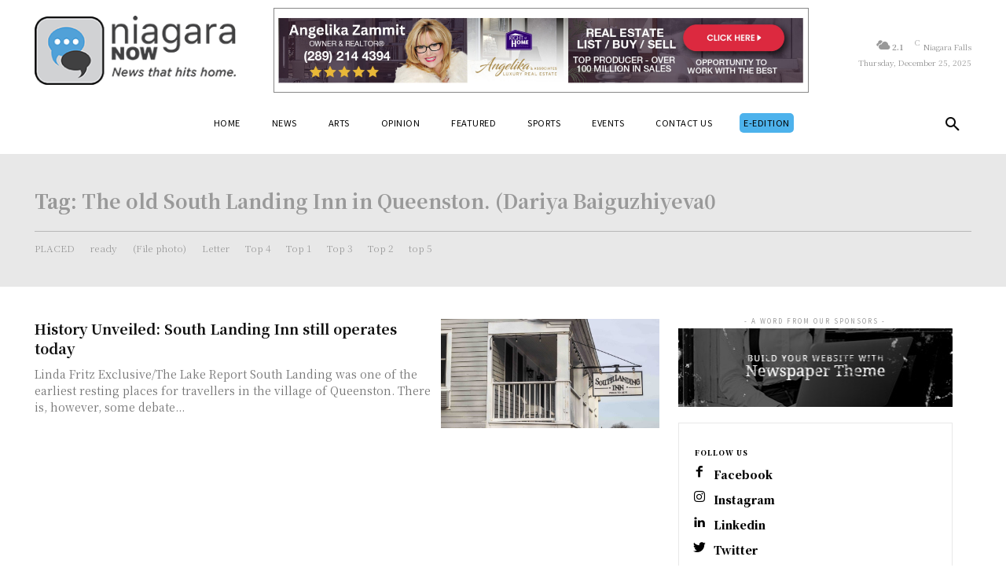

--- FILE ---
content_type: text/css
request_url: https://niagaranow.com/wp-content/cache/min/1/wp-content/plugins/image-and-media-byline-credits/public/css/image-byline-public.css?ver=1766088050
body_size: -86
content:
.image-credit{padding:0;font-size:12px;margin-top:1em;margin-bottom:1em}.image-caption{font-weight:700}.image-byline{color:#929292;font-style:italic}.no-credit .image-credit{visibility:collapse}.no-credit .image-credit .image-caption{visibility:visible}.no-caption .image-caption{display:none}

--- FILE ---
content_type: text/javascript
request_url: https://niagaranow.com/wp-content/cache/min/1/wp-content/plugins/jetsticky-for-elementor/assets/js/jet-sticky-frontend.js?ver=1762180272
body_size: 1462
content:
(function($,elementor){'use strict';var JetSticky={init:function(){elementor.hooks.addAction('frontend/element_ready/column',JetSticky.elementorColumn);elementor.hooks.addAction('frontend/element_ready/container',JetSticky.elementorColumn);elementorFrontend.hooks.addAction('frontend/element_ready/section',JetSticky.setStickySection);elementorFrontend.hooks.addAction('frontend/element_ready/container',JetSticky.setStickySection);$(JetSticky.stickySection)},elementorColumn:function($scope){var $target=$scope,$window=$(window),columnId=$target.data('id'),editMode=Boolean(elementor.isEditMode()),settings={},stickyInstance=null,stickyInstanceOptions={topSpacing:50,bottomSpacing:50,containerSelector:'.elementor-section',innerWrapperSelector:'.elementor-widget-wrap',};if(!editMode){settings=$target.data('jet-sticky-column-settings');if($target.hasClass('jet-sticky-column-sticky')){if(-1!==settings.stickyOn.indexOf(elementorFrontend.getCurrentDeviceMode())){$target.each(function(){var $this=$(this),elementType=$this.data('element_type');if(elementType!=='container'){stickyInstanceOptions.topSpacing=settings.topSpacing;stickyInstanceOptions.bottomSpacing=settings.bottomSpacing;$target.data('stickyColumnInit',!0);stickyInstance=new StickySidebar($target[0],stickyInstanceOptions);$window.on('resize.JetStickyColumnSticky orientationchange.JetStickyColumnSticky',JetStickyTools.debounce(50,resizeDebounce))}else{$this.addClass('jet-sticky-container-sticky');$this.css({'top':settings.topSpacing,'bottom':settings.bottomSpacing})}})}}}else{return!1}
function resizeDebounce(){var currentDeviceMode=elementorFrontend.getCurrentDeviceMode(),availableDevices=settings.stickyOn||[],isInit=$target.data('stickyColumnInit');if(-1!==availableDevices.indexOf(currentDeviceMode)){if(!isInit){$target.data('stickyColumnInit',!0);stickyInstance=new StickySidebar($target[0],stickyInstanceOptions);stickyInstance.updateSticky()}}else{$target.data('stickyColumnInit',!1);stickyInstance.destroy()}}},columnEditorSettings:function(columnId){var editorElements=null,columnData={};if(!window.elementor.hasOwnProperty('elements')){return!1}
editorElements=window.elementor.elements;if(!editorElements.models){return!1}
$.each(editorElements.models,function(index,obj){$.each(obj.attributes.elements.models,function(index,obj){if(columnId==obj.id){columnData=obj.attributes.settings.attributes}})});return{'sticky':columnData.jet_sticky_column_sticky_enable||!1,'topSpacing':columnData.jet_sticky_column_sticky_top_spacing||50,'bottomSpacing':columnData.jet_sticky_column_sticky_bottom_spacing||50,'stickyOn':columnData.jet_sticky_column_sticky_enable_on||['desktop','tablet','mobile']}},getStickySectionsDesktop:[],getStickySectionsTablet:[],getStickySectionsMobile:[],setStickySection:function($scope){var setStickySection={target:$scope,isEditMode:Boolean(elementorFrontend.isEditMode()),init:function(){if(this.isEditMode){return}
if('yes'===this.getSectionSetting('jet_sticky_section_sticky')){var availableDevices=this.getSectionSetting('jet_sticky_section_sticky_visibility')||[];if(!availableDevices[0]){return}
if(-1!==availableDevices.indexOf('desktop')){JetSticky.getStickySectionsDesktop.push($scope)}
if(-1!==availableDevices.indexOf('tablet')){JetSticky.getStickySectionsTablet.push($scope)}
if(-1!==availableDevices.indexOf('mobile')){JetSticky.getStickySectionsMobile.push($scope)}}},getSectionSetting:function(setting){var settings={},editMode=Boolean(elementorFrontend.isEditMode());if(editMode){if(!elementorFrontend.hasOwnProperty('config')){return}
if(!elementorFrontend.config.hasOwnProperty('elements')){return}
if(!elementorFrontend.config.elements.hasOwnProperty('data')){return}
var modelCID=this.target.data('model-cid'),editorSectionData=elementorFrontend.config.elements.data[modelCID];if(!editorSectionData){return}
if(!editorSectionData.hasOwnProperty('attributes')){return}
settings=editorSectionData.attributes||{}}else{settings=this.target.data('settings')||{}}
if(!settings[setting]){return}
return settings[setting]}};setStickySection.init()},stickySection:function(){var stickySection={isEditMode:Boolean(elementorFrontend.isEditMode()),correctionSelector:$('#wpadminbar'),initDesktop:!1,initTablet:!1,initMobile:!1,init:function(){var _this=this;if(this.isEditMode){return}
$(document).ready(function(){_this.run()});$(window).on('resize.JetStickySection orientationchange.JetStickySection',this.run.bind(this))},getOffset:function(){var offset=0;if(this.correctionSelector[0]&&'fixed'===this.correctionSelector.css('position')){offset=this.correctionSelector.outerHeight(!0)}
return offset},run:function(){var currentDeviceMode=elementorFrontend.getCurrentDeviceMode(),transitionIn='jet-sticky-transition-in',transitionOut='jet-sticky-transition-out',options={stickyClass:'jet-sticky-section-sticky--stuck',topSpacing:this.getOffset()};function initSticky(section,options){section.jetStickySection(options).on('jetStickySection:stick',function(event){$(event.target).addClass(transitionIn);setTimeout(function(){$(event.target).removeClass(transitionIn)},3000)}).on('jetStickySection:unstick',function(event){$(event.target).addClass(transitionOut);setTimeout(function(){$(event.target).removeClass(transitionOut)},3000)});section.trigger('jetStickySection:activated')}
if('desktop'===currentDeviceMode&&!this.initDesktop){if(this.initTablet){JetSticky.getStickySectionsTablet.forEach(function(section,i){section.trigger('jetStickySection:detach')});this.initTablet=!1}
if(this.initMobile){JetSticky.getStickySectionsMobile.forEach(function(section,i){section.trigger('jetStickySection:detach')});this.initMobile=!1}
if(JetSticky.getStickySectionsDesktop[0]){JetSticky.getStickySectionsDesktop.forEach(function(section,i){if(JetSticky.getStickySectionsDesktop[i+1]){options.stopper=JetSticky.getStickySectionsDesktop[i+1]}else{options.stopper=''}
initSticky(section,options)});this.initDesktop=!0}}
if('tablet'===currentDeviceMode&&!this.initTablet){if(this.initDesktop){JetSticky.getStickySectionsDesktop.forEach(function(section,i){section.trigger('jetStickySection:detach')});this.initDesktop=!1}
if(this.initMobile){JetSticky.getStickySectionsMobile.forEach(function(section,i){section.trigger('jetStickySection:detach')});this.initMobile=!1}
if(JetSticky.getStickySectionsTablet[0]){JetSticky.getStickySectionsTablet.forEach(function(section,i){if(JetSticky.getStickySectionsTablet[i+1]){options.stopper=JetSticky.getStickySectionsTablet[i+1]}else{options.stopper=''}
initSticky(section,options)});this.initTablet=!0}}
if('mobile'===currentDeviceMode&&!this.initMobile){if(this.initDesktop){JetSticky.getStickySectionsDesktop.forEach(function(section,i){section.trigger('jetStickySection:detach')});this.initDesktop=!1}
if(this.initTablet){JetSticky.getStickySectionsTablet.forEach(function(section,i){section.trigger('jetStickySection:detach')});this.initTablet=!1}
if(JetSticky.getStickySectionsMobile[0]){JetSticky.getStickySectionsMobile.forEach(function(section,i){if(JetSticky.getStickySectionsMobile[i+1]){options.stopper=JetSticky.getStickySectionsMobile[i+1]}else{options.stopper=''}
initSticky(section,options)});this.initMobile=!0}}}};stickySection.init()}};$(window).on('elementor/frontend/init',JetSticky.init);var JetStickyTools={debounce:function(threshold,callback){var timeout;return function debounced($event){function delayed(){callback.call(this,$event);timeout=null}
if(timeout){clearTimeout(timeout)}
timeout=setTimeout(delayed,threshold)}}}}(jQuery,window.elementorFrontend))

--- FILE ---
content_type: text/javascript
request_url: https://niagaranow.com/wp-content/cache/min/1/wp-content/plugins/jetsticky-for-elementor/assets/js/lib/jsticky/jquery.jsticky.js?ver=1762180272
body_size: 449
content:
(function($){$.fn.jetStickySection=function(options){var defaults={topSpacing:0,zIndex:'',stopper:$('.sticky-stopper'),stickyClass:!1};var settings=$.extend({},defaults,options);function checkIndex(){if(typeof settings.zIndex=='number'){return!0}else{return!1}}
var hasIndex=checkIndex();function checkStopper(){if(0<settings.stopper.length||typeof settings.stopper==='number'){return!0}else{return!1}}
var hasStopper=checkStopper();return this.each(function(){var $this=$(this);var topSpacing=settings.topSpacing;var thisHeight=$this.outerHeight();var thisWidth=$this.outerWidth();var zIndex=settings.zIndex;var pushPoint=$this.offset().top-topSpacing;var placeholder=$('<div></div>').width(thisWidth).height(thisHeight).addClass('sticky-placeholder');var stopper=settings.stopper;var $window=$(window);var detached=!1;var stick=!1;function stickyScroll(){if(detached){return}
var thisHeight=$this.outerHeight();var windowTop=$window.scrollTop();var stopPoint=stopper;var parentWidth=$this.parent().width();placeholder.width(parentWidth);if(hasStopper&&typeof settings.stopper!=='number'){var stopperTop=stopper.offset().top;stopPoint=(stopperTop-thisHeight)-topSpacing}
if(pushPoint<windowTop){if(settings.stickyClass)
$this.addClass(settings.stickyClass);$this.after(placeholder).css({position:'fixed',top:topSpacing,width:parentWidth});if(hasIndex){$this.css({zIndex:zIndex})}
if(hasStopper){if(stopPoint<windowTop){var diff=(stopPoint-windowTop)+topSpacing;$this.css({top:diff})}}
if(!stick){$this.trigger('jetStickySection:stick')}
stick=!0}else{if(settings.stickyClass)
$this.removeClass(settings.stickyClass);$this.css({position:'',top:'',left:'',width:''});placeholder.remove();if(stick){$this.trigger('jetStickySection:unstick')}
stick=!1}}
function detachStickyScroll(){detached=!0;$window.off('scroll',stickyScroll);$window.off('touchmove',stickyScroll);$window.off('resize',stickyScroll);if(settings.stickyClass)
$this.removeClass(settings.stickyClass);$this.css({position:'',top:'',left:'',width:''});placeholder.remove()}
if($window.innerHeight()>thisHeight){$this.on('jetStickySection:activated',stickyScroll);$window.on('scroll',stickyScroll);$window.on('touchmove',stickyScroll);$window.on('resize',stickyScroll);$this.on('jetStickySection:detach',detachStickyScroll)}})}})(jQuery)